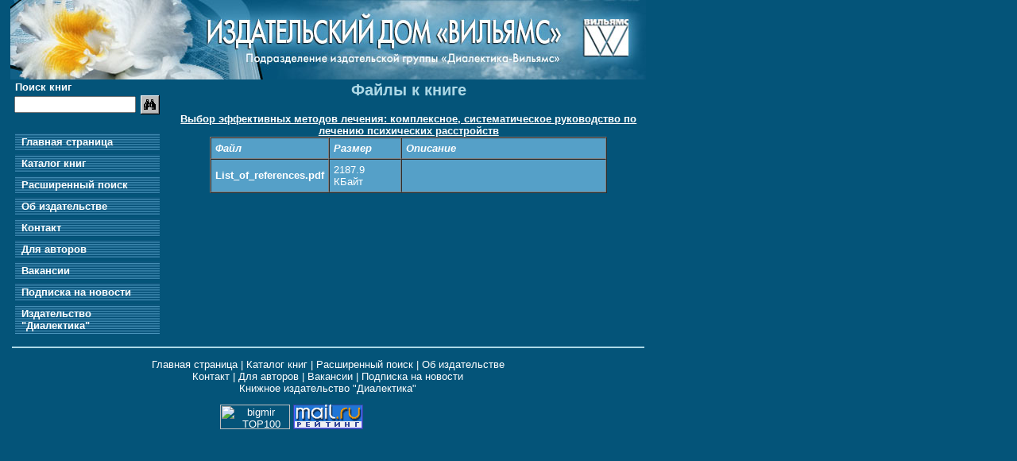

--- FILE ---
content_type: text/html; charset=windows-1251
request_url: http://archive.williamspublishing.com/cgi-bin/materials.cgi?isbn=978-5-907515-55-0
body_size: 3403
content:
<!DOCTYPE HTML PUBLIC "-//W3C//DTD HTML 4.0 Transitional//EN">

<html>
<head>
	<title>"Вильямс" - Файлы к книге Выбор эффективных методов лечения: комплексное, систематическое руководство по лечению психических расстройств
</title>
	<meta http-equiv="Content-Type" content="text/html; charset=windows-1251">
	<meta name="Description" content="Russian computer and economic books, Компьютерные книги и книги по экономике на русском языке">
        <meta name="KeyWords" content="Books, russian books, computer books, computer literature, economic literature, computer publishing, economic publishing, Книги, русские книги, компьютерные книги, компьютерная литература, экономическая литература, компьютерные издательства, экономические издательства, литература по экономике">
</head>
<base href="http://www.williamspublishing.com/">

<script src="https://www.google-analytics.com/urchin.js" type="text/javascript">
</script>
<script type="text/javascript">
_uacct = "UA-1773901-3";
urchinTracker();
</script>


<style>
P,UL,OL,LI,BODY,A,A:Visited {
	text-decoration : none;
	font-size: 13px;
    font-family: Verdana, Arial;
    line-height: 120%;
    color: white;
}

P.table, A.table, A:Visited.table  {
	font-size: 16px;
	line-height: 24px;
	font-style: bold;
}

H2  {
	font-family : Verdana, Arial;
	font-size : 20px;
	font-style : normal;
	color : lightblue;
        text-align: center;
}

H3  {
	font-family : Tahoma, MS Sans Serif, Arial;
	font-size : 18px;
	font-style : normal;
	color : white;
        text-align: center;
}


.little  {

	text-decoration : none;
	font-size: 10px;
        font-family: Verdana, Arial;
        line-height: 120%;
        color: white;

}

p.little  {
	text-align: center;
	text-decoration : none;
	font-size: 10px;
        font-family: Verdana, Arial;
        line-height: 120%;
        color: white;

}

.buttonlink {

font-size: 7pt;
font-family: Verdana, Arial;
font-weight: bold;  
cursor: hand;
margin-bottom:0;
background: BABABA;
}

.sel {

font-size: 8pt;
font-family: Verdana, Arial;
font-weight: normal;  
background: white;
}

</style>
<body bgcolor="#045479" leftmargin="1%" rightmargin="1%" topmargin="0" bottommargin="0">

<table cellspacing="0" cellpadding="0" border=0 width=800>
<tr><td align=left>
<a title="на главную страницу" href="http://www.williamspublishing.com"><img hspace=0 vspace=0 width=800 height=100 src=images/logo.jpg border=0></a>
</td></tr>
</table>



<table cellspacing="1" cellpadding="1" border=0 width=800>
<tr>

<td valign=top align=left width=200 bgcolor="#045479">

<form action="cgi-bin/search.cgi" name="formSearch" method=post><p><b><a title="По ключевому слову">&nbsp;Поиск книг</a></b><br>
<table width=190 border=0><tr><td valign=middle><input title="По ключевому слову" name=search type=text size=17></td>
<td valign=middle>
<input type="image" border="0" value="submit" width=24 height=24 alt="Выполнить поиск по ключевому слову" valign=middle src=images/go.gif></td></tr></table>
<input type="hidden" name="name" value="checked">
<input type="hidden" name="autor" value="checked">
<input type="hidden" name="isbnr" value="checked">
<input type="hidden" name="annotat" value="checked">
<input type="hidden" name="thema" value="checked">
<input type="hidden" name="headbox" value="checked">
</form>


<p>
<table cellspacing="4" cellpadding="4" border=0 bordercolor=#045479 width=190>

<tr>
<td valign=top background=images/menuback.jpg><a href="http://www.williamspublishing.com"><font color=white><b>&nbsp;Главная страница</b></font></a></td></tr>

<tr>
<td valign=top background=images/menuback.jpg><a href="cgi-bin/theme.cgi"><font color=white><b>&nbsp;Каталог книг</b></font></a></td></tr>


<tr>
<td valign=top background=images/menuback.jpg><a href="search.shtml"><font color=white><b>&nbsp;Расширенный поиск</b></font></a></td></tr>



<tr>
<td valign=top background=images/menuback.jpg><a href="publishing.shtml"><font color=white><b>&nbsp;Об издательстве</b></font></a></td></tr>


<tr>
<td valign=top background=images/menuback.jpg><a href="contact.shtml"><font color=white><b>&nbsp;Контакт</b></font></a></td></tr>

<tr>
<td valign=top background=images/menuback.jpg><a href="author.shtml"><font color=white><b>&nbsp;Для авторов</b></font></a></td></tr>

<tr>
<td valign=top background=images/menuback.jpg><a href="cgi-bin/vacancy.cgi"><font color=white><b>&nbsp;Вакансии</b></font></a></td></tr>

<tr>
<td valign=top background=images/menuback.jpg><a href="subscribe.shtml"><font color=white><b>&nbsp;Подписка на новости</b></font></a></td></tr>

<tr>
<td valign=top background=images/menuback.jpg><a href="http://www.dialektika.com"><font color=white><b>&nbsp;Издательство<br>&nbsp;"Диалектика"</b></font></a></td></tr>


</table>


<div align=center>
</div>


</td>



<td width=* align=center valign=top>

<h2>Файлы к книге</h2><a href="http://www.williamspublishing.com/Books/978-5-907515-55-0.html"><b><u>Выбор эффективных методов лечения: комплексное, систематическое руководство по лечению психических расстройств
</u></b></a></h3>


<table width="500" align=center cellspacing=0 cellpadding=5 bgcolor=#55a0c8 border=1>

        <tr>
	<td width='20%'><p><b><i>Файл</i></b></td>
	<td width='20%'><p><b><i>Размер</i></b></td>
	<td width='60%'><p><b><i>Описание</i></b></td>
	</tr>
	

	<tr>
	<td width='20%'><p><a href="http://archive.williamspublishing.com/archive/978-5-907515-55-0/List_of_references.pdf"><b>List_of_references.pdf</b></a></td>
        <td width='20%'><p>2187.9 КБайт</td>
	<td valign=top width='60%'><p></td>
	</tr>
	
</table>

</td>


</tr>

<tr>
<td colspan=2 valign=bottom align=center>
<hr color=lightblue>
<p align=center>

 <a href="http://www.williamspublishing.com">Главная страница</a> |
 <a href="cgi-bin/theme.cgi" rel="nofollow">Каталог книг</a> |
 <a href="search.shtml" rel="nofollow">Расширенный поиск</a> |
 <a href="publishing.shtml" rel="nofollow"> Об издательстве</a><br>
 <a href="contact.shtml" rel="nofollow">Контакт</a> |
 <a href="author.shtml" rel="nofollow">Для авторов</a> |
 <a href="cgi-bin/vacancy.cgi" rel="nofollow">Вакансии</a> |
 <a href="subscribe.shtml" rel="nofollow"> Подписка на новости</a><br>
 <a href="http://www.dialektika.com">Книжное издательство "Диалектика"</a> 

<p align=center>
<!-- bigmir)net TOP 100 --><a href="http://www.bigmir.net/" target=_blank onClick='img = new Image();img.src="http://www.bigmir.net/?cl=120351";' ><script language="javascript"><!--
bmQ='<img src=http://c.bigmir.net/?s120351&t2'
bmD=document
bmD.cookie="b=b"
if(bmD.cookie)bmQ+='&c1'
//--></script><script language="javascript1.2"><!-- 
bmS=screen;bmQ+='&d'+(bmS.colorDepth?bmS.colorDepth:bmS.pixelDepth)+"&r"+bmS.width;
//--></script><script language="javascript"><!--
bmF = bmD.referrer.slice(7);
((bmI=bmF.indexOf('/'))!=-1)?(bmF=bmF.substring(0,bmI)):(bmI=bmF.length);
if(bmF!=window.location.href.substring(7,7+bmI))bmQ+='&f'+escape(bmD.referrer);
bmD.write(bmQ+" border=0 width=88 height=31 alt='bigmir TOP100'>");
//--></script></a>

<!--Rating@Mail.ru COUNTEr--><script language="JavaScript" type="text/javascript"><!--
d=document;var a='';a+=';r='+escape(d.referrer)
js=10//--></script><script language="JavaScript1.1" type="text/javascript"><!--
a+=';j='+navigator.javaEnabled()
js=11//--></script><script language="JavaScript1.2" type="text/javascript"><!--
s=screen;a+=';s='+s.width+'*'+s.height
a+=';d='+(s.colorDepth?s.colorDepth:s.pixelDepth)
js=12//--></script><script language="JavaScript1.3" type="text/javascript"><!--
js=13//--></script><script language="JavaScript" type="text/javascript"><!--
d.write('<a href="http://top.mail.ru/jump?from=1080673"'+
' target=_top><img src="http://dd.c7.b0.a1.top.list.ru/counter'+
'?id=1080673;t=230;js='+js+a+';rand='+Math.random()+
'" alt="Рейтинг@Mail.ru"'+' border=0 height=31 width=88/><\/a>')
if(11<js)d.write('<'+'!-- ')//--></script><noscript><a
target=_top href="http://top.mail.ru/jump?from=1080673"><img
src="http://dd.c7.b0.a1.top.list.ru/counter?js=na;id=1080673;t=230"
border=0 height=31 width=88
alt="Рейтинг@Mail.ru"/></a></noscript><script language="JavaScript" type="text/javascript"><!--
if(11<js)d.write('--'+'>')//--></script><!--/COUNTER-->


<!--LiveInternet counter--><script type="text/javascript"><!--
document.write('<a href="http://www.liveinternet.ru/click" '+
'target=_blank><img src="http://counter.yadro.ru/hit?t58.6;r'+
escape(document.referrer)+((typeof(screen)=='undefined')?'':
';s'+screen.width+'*'+screen.height+'*'+(screen.colorDepth?
screen.colorDepth:screen.pixelDepth))+';u'+escape(document.URL)+
';'+Math.random()+
'" alt="" title="LiveInternet" '+
'border=0 width=88 height=31><\/a>')//--></script><!--/LiveInternet-->


</td>
</tr>


</table>

<!--begin of Top100-->
<a href="http://top100.rambler.ru/top100/">
<img src="http://counter.rambler.ru/top100.cnt?356421" alt="Rambler's Top100" width=1 height=1 border=0></a>
<!--end of Top100 code-->




<script defer src="https://static.cloudflareinsights.com/beacon.min.js/vcd15cbe7772f49c399c6a5babf22c1241717689176015" integrity="sha512-ZpsOmlRQV6y907TI0dKBHq9Md29nnaEIPlkf84rnaERnq6zvWvPUqr2ft8M1aS28oN72PdrCzSjY4U6VaAw1EQ==" data-cf-beacon='{"version":"2024.11.0","token":"dd4e8520e28d40a59f2ecae9574782c4","r":1,"server_timing":{"name":{"cfCacheStatus":true,"cfEdge":true,"cfExtPri":true,"cfL4":true,"cfOrigin":true,"cfSpeedBrain":true},"location_startswith":null}}' crossorigin="anonymous"></script>
</body></html>



